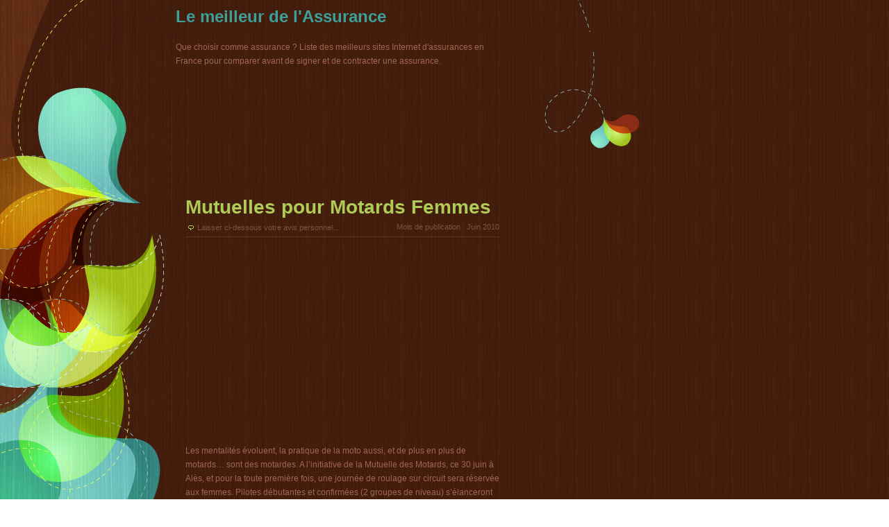

--- FILE ---
content_type: text/html; charset=UTF-8
request_url: https://meilleures-assurances.info/mutuelles-pour-motards-femmes/
body_size: 6789
content:
<!DOCTYPE html PUBLIC "-//W3C//DTD XHTML 1.0 Strict//EN" "http://www.w3.org/TR/xhtml1/DTD/xhtml1-strict.dtd"><html xmlns="http://www.w3.org/1999/xhtml" xml:lang="en" lang="en"><head><link rel="stylesheet" href="https://meilleures-assurances.info/wp-content/cache/min/1/390e9556e592f7ff464d30328c9de1c9.css" data-minify="1" /><script type='text/javascript' src='https://meilleures-assurances.info/wp-content/cache/busting/1/wp-includes/js/jquery/jquery-1.12.4.js'></script><script async src="//pagead2.googlesyndication.com/pagead/js/adsbygoogle.js"></script><script async src="//pagead2.googlesyndication.com/pagead/js/adsbygoogle.js"></script><script async src="//pagead2.googlesyndication.com/pagead/js/adsbygoogle.js"></script><script src="https://meilleures-assurances.info/wp-content/cache/min/1/a87f30fb99ff6b102adf27e1f7f9432c.js" data-minify="1" defer></script> <meta http-equiv="content-type" content="text/html; charset=UTF-8" /><meta name="description" content="Meilleures Assurances - avec Meilleures Assurances" /><meta name="keywords" content="" /><link rel="alternate" type="application/rss+xml" title="RSS 2.0" href="http://meilleures-assurances.info/feed" /><link rel="alternate" type="text/xml" title="RSS .92" href="https://meilleures-assurances.info/feed/rss/" /><link rel="alternate" type="application/atom+xml" title="Atom 0.3" href="https://meilleures-assurances.info/feed/atom/" /><link rel="pingback" href="https://meilleures-assurances.info/xmlrpc.php" /><title>Meilleures Assurances &raquo; Mutuelles pour Motards Femmes</title><link rel='dns-prefetch' href='//cdn.usefathom.com' /><link rel='dns-prefetch' href='//s.w.org' /><link rel="alternate" type="application/rss+xml" title="Meilleures Assurances &raquo; Mutuelles pour Motards Femmes Flux des commentaires" href="https://meilleures-assurances.info/mutuelles-pour-motards-femmes/feed/" /><style type="text/css">img.wp-smiley,img.emoji{display:inline!important;border:none!important;box-shadow:none!important;height:1em!important;width:1em!important;margin:0 .07em!important;vertical-align:-0.1em!important;background:none!important;padding:0!important}</style><link rel='https://api.w.org/' href='https://meilleures-assurances.info/wp-json/' /><link rel="EditURI" type="application/rsd+xml" title="RSD" href="https://meilleures-assurances.info/xmlrpc.php?rsd" /><link rel="wlwmanifest" type="application/wlwmanifest+xml" href="https://meilleures-assurances.info/wp-includes/wlwmanifest.xml" /><link rel='prev' title='Assurance santé et chomage' href='https://meilleures-assurances.info/assurance-sante-et-chomage/' /><link rel='next' title='Bon comparateur mutuelles santé' href='https://meilleures-assurances.info/bon-comparateur-mutuelles-sante/' /><link rel='shortlink' href='https://meilleures-assurances.info/?p=198' /> <script>(adsbygoogle = window.adsbygoogle || []).push({
    google_ad_client: "ca-pub-4636572950243239",
    enable_page_level_ads: true
  });</script> </head><body><div id="wrap-out"><div id="wrap"><div id="top"><div id="menu"><h1><a href="http://meilleures-assurances.info">Le meilleur de l'Assurance</a></h1><p>Que choisir comme assurance ? Liste des meilleurs sites Internet d'assurances en France pour comparer avant de signer et de contracter une assurance.</p></div></div><div id="title"></div><div id="content-wrap" class="wrap"><div id="content" class="col-left"><div class="post"><div class="top"><h2><a href="https://meilleures-assurances.info/mutuelles-pour-motards-femmes/" rel="bookmark" title="Mutuelles pour Motards Femmes">Mutuelles pour Motards Femmes</a></h2><p class="post-details"> <span class="left"> <a rel="nofollow" href="https://meilleures-assurances.info/mutuelles-pour-motards-femmes/#respond"><span class="post-comments">Laisser ci-dessous votre avis personnel...</span></a></span> <span class="post-categories">Mois de publication : Juin 2010</span></p></div><div class="post-body"><ins class="adsbygoogle"
style="display:inline-block;width:336px;height:280px"
data-ad-client="ca-pub-4636572950243239"
data-ad-slot="9693042004"></ins> <script>(adsbygoogle = window.adsbygoogle || []).push({});</script> <p>Les mentalités évoluent, la pratique de la moto aussi, et de plus en plus de motards&#8230; sont des motardes. A l&rsquo;initiative de la Mutuelle des Motards, ce 30 juin à Alès, et pour la toute première fois, une journée de roulage sur circuit sera réservée aux femmes. Pilotes débutantes et confirmées (2 groupes de niveau) s&rsquo;élanceront sur la piste pour une journée complète (7 sessions) sur piste encadrée par les top-pilotes du team GMT 94 (vainqueur des 24h du Mans, du Bol d&rsquo;Or, champions du monde d&rsquo;Endurance 2004, etc) et Ludivine Puy, championne du Monde en titre d&rsquo;enduro.</p><p>Basée à Montpellier (450 salariés, 100 délégués bénévoles), la Mutuelle des Motards est le spécialiste de l&rsquo;assurance 2-roues « prévention comprise ». Elle a créée les Opens, des journées sur circuits organisées dans toute la France, pour permettre aux motard(e)s d&rsquo;exploiter en toute sécurité le potentiel de leur machine, et bien faire le distinguo entre conduite sur route et pilotage sur circuit : une approche innovante de la sécurité et du plaisir en 2-roues, face au tout-répressif de mise sur la route.</p></div><div class="post-bottom"><p>Webmaster dans le domaine de l'assurance ?<br /> Ajouter gratuitement votre actualit&eacute;, une description de votre propre site internet sur meilleures-assurances.info en cliquant <a href="http://meilleures-assurances.info/annuaire-assurance/">ici</a>.</p></div></div><div id="comments"><div id="respond"><div id="cwrap"><h3>Laisser un commentaire, une question ou votre avis !</h3><p> <u>D0f0ll0w</u> : liens f0llow pour les commentaires de plus de 4 lignes.</p><form action="http://meilleures-assurances.info/wp-comments-post.php" method="post" id="commentform" class="wrap"><div><label for="author">Votre pr&eacute;nom : <span></span><br /> <input type="text" name="author" id="author" tabindex="1" value="" /> </label> <label for="comment" class="ta">Votre message :<br /><textarea name="comment" id="comment" rows="5" cols="10" tabindex="4"></textarea></label> <input type="image" name="submit" src="https://meilleures-assurances.info/wp-content/themes/abstract/images/img_submit.gif" tabindex="5" /><div class="cancel-comment-reply"> <small><a rel="nofollow" id="cancel-comment-reply-link" href="/mutuelles-pour-motards-femmes/#respond" style="display:none;">Cliquez ici pour annuler la réponse.</a></small></div><input type='hidden' name='comment_post_ID' value='198' id='comment_post_ID' /> <input type='hidden' name='comment_parent' id='comment_parent' value='0' /><p style="display: none;"><input type="hidden" id="akismet_comment_nonce" name="akismet_comment_nonce" value="51e95bac58" /></p><p style="display: none;"><input type="hidden" id="ak_js" name="ak_js" value="131"/></p></div></form></div></div></div> &nbsp; <br /> Les visiteurs de ce site &agrave; la recherche d'informations sur les assurances  proviennent principalement des villes suivantes : Grenoble qui est la premi&egrave;re ville puis Angers 	en Maine-et-Loire qui se trouve en Pays de la Loire. Nous avons &eacute;galement Brest dans le finist&egrave;re en Bretagne puis Nimes dans le sud (le Gard en Languedoc-Roussillon). Beaucoup de demandes en assurance depuis le Mans 	dans la Sarthe depuis quelques temps.
Ensuite nous avons Aix-en-Provence et Clermont-Ferrand en Auvergne : les visiteurs recherchent des comparatifs d'assurance principalement. Peu de recherches depuis Tours en Indre-et-Loire.
Et les nouvelles villes : Amiens Metz Perpignan Mulhouse Rouen Nancy Argenteuil et pour finir Montreuil.<br> &nbsp; <br> Voici une grande liste de mutuelles, d'assurances et de compl&eacute;mentaires sant&eacute; - auto - habitation<br> Les <u>agences</u> qui commence par un A : AGF ALMERYS AG2R ASSU 2000 AGPM ALOA Assurance Alptis Apreva ASAF Apri pr&eacute;voyance APRIL Assurances APRIONIS
Aria  ASCORE  ASSUREMA, Auchan et pour finir <a href="http://meilleures-assurances.info/assurance-vie-2010-avec-aviva/">AVIVA</a>. (On remarque que les assureurs qui commencent par un A sont nombreux). <br> Les entreprises en Assurance avec B : la banque Accord et la banque postale.<br> Les soci&eacute;t&eacute;s en assurance avec la lettre C : CCMO CGRM CETIM CGAM COVEA RISKS et CMIP. (7 entreprises)<br> Les assureurs en France avec D, on a trouver uniquement l'assureur Direct Assurance et dr&ocirc;me ARPICA<br> Avec la lettre E vous avez EOVI mais aussi Existence<br> Pour G il y a quelques firmes si on prend en compte le mot groupe, vous avez GIEPS Generali GRAS SAVOYE et <a href="http://meilleures-assurances.info/assurance-vie-groupama/">Groupama avec son assurance vie</a> mais &eacute;galement les groupes
FMP et Mornay.<br> Trois assurances &agrave; connaitre avec I : IMADIES intense, Int&eacute;grance Sant&eacute; et IONIS.<br> N'oubliez pas de comparer les <strong>offres</strong> de la mutualit&eacute; fran&ccedil;aise.<br> Vous pouvez faire des comparatifs de services et de prix pour les professionnels suivants (M) :
MAAF MAIF <a href="http://meilleures-assurances.info/mutualiste-malakoff-mederic/">Malakoff M&eacute;d&eacute;ric</a> MGP MUTI Mgpat
MGTS MMA micom l'entreprise PREICOM MUTUALIA Mip la soci&eacute;t&eacute; MNFCT MNSP mocen MUTINTER la mgen MGPTT mmc MTRL MMI mnh MNT Mpgs et le dernier Mufti.<br> Comparer le cout de votre <big>assurance</big> avec Novalis NOVALIS.<br> Les compagnies sont nombreuses en P : Pacifica Prado Prevadies mais aussi pr&eacute;v&eacute;a et Pr&eacute;viade et pour le BTP ProBTP.<br> Peu pr&eacute;sente dans les comparateurs d'assurances en ligne, vous avez REPAM et REPCA (R)<br> La lettre S : Smatis Santiane Smutie Smaciv plus Sogagia Swiss Life avec ces publicit&eacute;s &agrave; la t&eacute;l&eacute;vision puis Solly Azar  (8)
Il reste uniquement deux lettres pour ce classement en <u>France</u>, Udsma Ugips et UCR<br> On finit avec les assurances en V : Verspieren Vauban Humanis et Viamedis.<br></div><div id="sidebar" class="col-right"><div class="block"><div class="textwidget"> <ins class="adsbygoogle"
style="display:inline-block;width:120px;height:600px"
data-ad-client="ca-pub-4636572950243239"
data-ad-slot="5594668103"></ins> <script>(adsbygoogle = window.adsbygoogle || []).push({});</script></div></div><div class="block"><h2>Assurance</h2><ul><li class="cat-item cat-item-9"><a href="https://meilleures-assurances.info/fr/annonces/" title="Annonces officielles de la part d&#039;assureurs et de mutuelles. Actualités en rapport avec l&#039;assurance santé en France.">Annonces officielles</a></li><li class="cat-item cat-item-1"><a href="https://meilleures-assurances.info/fr/non-classe/" >Assurances divers</a></li><li class="cat-item cat-item-4"><a href="https://meilleures-assurances.info/fr/contrat-assurance/" title="Meilleur contrat d&#039;assurance : quel contrat d&#039;assurance choisir ? Les meilleures assurances et les meilleurs contrats en France pour bien choisir son assurance et être bien assuré !">Meilleur contrat assurance</a></li><li class="cat-item cat-item-5"><a href="https://meilleures-assurances.info/fr/assurance-auto/" title="Meilleur : les meilleures assurance AUTO, en France les meilleures assurance automobile pour les particuliers et les professionnels.">Meilleure assurance auto</a></li><li class="cat-item cat-item-6"><a href="https://meilleures-assurances.info/fr/assurance-habitation/" title="Meilleure assurance habitation : les meilleures assurances habitat, logement (appartement ou maison) en France">Meilleure assurance habitation</a></li><li class="cat-item cat-item-7"><a href="https://meilleures-assurances.info/fr/assurance-moto/" title="Meilleure assurance moto : choisir et trouver la meilleure assurance moto pour un jeune ou un conducteur plus âgé.">Meilleure assurance moto</a></li><li class="cat-item cat-item-8"><a href="https://meilleures-assurances.info/fr/assurance-sante/" title="Meilleure assurance santé : trouver la meilleure assurance santé en France : assurance santé pour les jeunes, les adultes et les personnes âgées.">Meilleure assurance santé</a></li><li class="cat-item cat-item-3"><a href="https://meilleures-assurances.info/fr/assurance-vie/" title="Meilleures assurances vie : les meilleures assurances vie en France. Trouver la meilleure assurance vie pour vous ou vos proche sur Internet !">Meilleure assurance vie</a></li><li class="cat-item cat-item-10"><a href="https://meilleures-assurances.info/fr/questions/" title="Questions sur les assurances, doutes et questions réponses pour savoir comment bien choisir son assurance">Questions Assurance</a></li></ul></div><div class="block"><h2>Dernière publication</h2><ul><li> <a href="https://meilleures-assurances.info/assurance-praticiens-bien-etre/">Assurance pour praticiens/praticiennes dans le domaine du bien-être</a></li></ul></div></div></div></div></div><div id="footer-out"><div id="footer"><div class="wrap"><div id="footer_left" class="block"> &nbsp; <br /> &nbsp; <br /> &nbsp; <br /> &nbsp; <br /></div><div class="popular block"></div><div id="footer_right" class="block"> <big><font color="#3DA09B">Informations utiles</big></font><br /> &nbsp; <br /> Pour nous contacter, lire les mentions l&eacute;gales et les conditions d'utilisations c'est sur cette <a rel="nofollow" href="http://meilleures-assurances.info/cgu-contact/">page</a>.<br /> Pour nous suivre, voici notre flux <a href="http://meilleures-assurances.info/feed/">RSS</a><br />Si vous &ecirc;tes &agrave; la recherche d'une assurance pour un pays &eacute;tranger ou pour partir en voyage ou en vacances, vous avez le site assurances dans le monde qui vous pr&eacute;sente diff&eacute;rentes astuces pour trouver une bonne assurance en Europe et dans d'autres nombreux pays.</div></div></div></div><span style="display:none">[base64]</span> <script type='text/javascript'>/* <![CDATA[ */ var wpcf7 = {"apiSettings":{"root":"https:\/\/meilleures-assurances.info\/wp-json\/contact-form-7\/v1","namespace":"contact-form-7\/v1"},"cached":"1"}; /* ]]> */</script> <script type='text/javascript' src='https://cdn.usefathom.com/script.js' data-site="YKZJNVKJ" data-no-minify defer></script> <script>(function(w, d){
	var b = d.getElementsByTagName("body")[0];
	var s = d.createElement("script"); s.async = true;
	var v = !("IntersectionObserver" in w) ? "8.5.2" : "10.3.5";
	s.src = "https://meilleures-assurances.info/wp-content/plugins/wp-rocket/inc/front/js/lazyload-" + v + ".min.js";
	w.lazyLoadOptions = {
		elements_selector: "img, iframe",
		data_src: "lazy-src",
		data_srcset: "lazy-srcset",
		skip_invisible: false,
		class_loading: "lazyloading",
		class_loaded: "lazyloaded",
		threshold: 300,
		callback_load: function(element) {
			if ( element.tagName === "IFRAME" && element.dataset.rocketLazyload == "fitvidscompatible" ) {
				if (element.classList.contains("lazyloaded") ) {
					if (typeof window.jQuery != "undefined") {
						if (jQuery.fn.fitVids) {
							jQuery(element).parent().fitVids();
						}
					}
				}
			}
		}
	}; // Your options here. See "recipes" for more information about async.
	b.appendChild(s);
}(window, document));

// Listen to the Initialized event
window.addEventListener('LazyLoad::Initialized', function (e) {
    // Get the instance and puts it in the lazyLoadInstance variable
	var lazyLoadInstance = e.detail.instance;

	var observer = new MutationObserver(function(mutations) {
		mutations.forEach(function(mutation) {
			lazyLoadInstance.update();
		} );
	} );
	
	var b      = document.getElementsByTagName("body")[0];
	var config = { childList: true, subtree: true };
	
	observer.observe(b, config);
}, false);</script> <script src="https://meilleures-assurances.info/wp-content/cache/min/1/47e61e8503122334ef26b65e7ef8689c.js" data-minify="1" defer></script></body></html>
<!-- This website is like a Rocket, isn't it? Performance optimized by WP Rocket. Learn more: https://wp-rocket.me -->

--- FILE ---
content_type: text/html; charset=utf-8
request_url: https://www.google.com/recaptcha/api2/aframe
body_size: 264
content:
<!DOCTYPE HTML><html><head><meta http-equiv="content-type" content="text/html; charset=UTF-8"></head><body><script nonce="9ieh90D8FiGSd781q6tFuQ">/** Anti-fraud and anti-abuse applications only. See google.com/recaptcha */ try{var clients={'sodar':'https://pagead2.googlesyndication.com/pagead/sodar?'};window.addEventListener("message",function(a){try{if(a.source===window.parent){var b=JSON.parse(a.data);var c=clients[b['id']];if(c){var d=document.createElement('img');d.src=c+b['params']+'&rc='+(localStorage.getItem("rc::a")?sessionStorage.getItem("rc::b"):"");window.document.body.appendChild(d);sessionStorage.setItem("rc::e",parseInt(sessionStorage.getItem("rc::e")||0)+1);localStorage.setItem("rc::h",'1768937609808');}}}catch(b){}});window.parent.postMessage("_grecaptcha_ready", "*");}catch(b){}</script></body></html>

--- FILE ---
content_type: text/css; charset=utf-8
request_url: https://meilleures-assurances.info/wp-content/cache/min/1/390e9556e592f7ff464d30328c9de1c9.css
body_size: 3395
content:
html,body{font-family:arial;font-size:12px;border:0;color:#A06750}body,img,p,h1,h2,h3,h4,h5,ul,ol,li,form,blockquote{margin:0;padding:0}body{background:url(/wp-content/themes/abstract/images/bg_pattern.png)}.assurance{background:#5f2d16 url(/wp-content/themes/abstract/images/assurance.png) no-repeat 5px 8px;padding:12px 3px 12px 40px;clear:both;width:90%;margin-top:5px;margin-bottom:5px;border:1px solid #3da09b;font-size:12px;line-height:17px;color:#fff;font-weight:500}.assurance2{background:#411C0C;padding:2px 2px 2px 2px;clear:both;width:90%;margin-top:5px;margin-bottom:5px;border:1px solid #411C0C;font-size:12px;line-height:17px;color:#fff;font-weight:130}p{line-height:20px;padding:10px 0}h1,h2,h3,h4,h5{padding:10px 0}h2{color:#ADCB56;font-size:28px;padding:25px 0 10px 0}h2.arh{color:#A06750;padding:10px 0;margin:20px 0 10px 0;background:url(/wp-content/themes/abstract/images/bg_post_bottom.jpg);color:#EA7B3A;font-size:18px;text-align:center}h3{color:#D65011;padding:15px 0 5px 0;font-size:16px}h5{font-weight:400;font-size:14px}ul,ol{list-style:none;padding:10px 0}small{font-size:11px}code{background:#FFFFC1}cite{background:#3B1D13;color:#EA7B3A;font-style:normal}a{color:#3DA09B;text-decoration:none}a:hover{text-decoration:none;color:#75D5B9}a img{border:none}p a{border-bottom:#475F56 1px dashed}p a:hover{border-bottom:1px solid}blockquote{border-left:#A06750 2px solid;color:#7D503E;font-style:italic;margin:5px auto 15px;padding:0 15px;width:85%}blockquote blockquote{border-left:#B78470 2px solid;color:#A06750}blockquote p{padding:10px 0}.hide{display:none}.aligncenter{margin:15px auto;display:block}.alignleft{margin:10px 15px 10px 0;float:left}.alignright{margin:10px 0 10px 10px;float:right}.col-left{float:left}.col-right{float:right}#wrap-out{width:100%;background:url(/wp-content/themes/abstract/images/bg_shape.jpg) no-repeat 0 0}#wrap{width:716px;min-height:1100px;margin-left:267px;background:url(/wp-content/themes/abstract/images/bg_flower_top-trans.png) no-repeat 517px 0}* html #wrap{height:1100px}#top{width:100%;position:relative}#top #menu{width:484px;margin-left:-14px;overflow:hidden;position:relative}#top #menu ul{padding:0;font-size:18px;text-transform:lowercase}#top #menu li{display:inline}#top #menu li a{display:block;float:left;line-height:20px;padding:50px 10px 12px 10px;margin:0 2px;display:inline}#top #menu li a:hover{background:url(/wp-content/themes/abstract/images/bg_footer.jpg);color:#75D5B9}#top #menu li.current_page_item a{border-top:#ADCB56 8px solid;padding:42px 1px 14px 1px;margin:0 12px;display:inline;color:#ADCB56}#top #menu li.current_page_item a:hover{background:none;color:#C0D67E}#top .search{width:211px;height:28px;overflow:hidden;background:url(/wp-content/themes/abstract/images/bg_search_field.jpg) no-repeat 0 0;position:relative;position:absolute;right:13px;top:47px}#top .search input.field{background:none;border:0;font-family:Arial,Helvetica,sans-serif;font-size:16px;color:#271309;width:150px;position:absolute;left:5px;top:2px;padding-top:3px;outline:none}#top .search input.submit{position:absolute;right:0;top:0}#title{width:100%;height:95px;padding-top:55px}#content-wrap{width:100%;padding-bottom:50px}#content{width:452px;margin-right:39px;display:inline;overflow:hidden}#content img{padding:9px;background-image:url(/wp-content/themes/abstract/images/bg_footer.jpg)}.from-the-blog{width:490px;padding-top:15px;position:relative;margin-left:-38px;overflow:hidden}.from-the-blog .wrap{width:100%}.from-the-blog img{padding:5px!important;background:url(/wp-content/themes/abstract/images/bg_footer.jpg);margin-bottom:8px}.from-the-blog .block .top img{background:none;padding:0;margin:0 5px 0 0;display:inline}.from-the-blog .block{width:207px;float:left;margin-left:38px;display:inline;overflow:hidden}.from-the-blog .block p{padding:7px 0 7px 3px}.from-the-blog .block .top{border-bottom:#5A3323 1px solid;padding-bottom:2px;width:100%}.from-the-blog .block .top h5{padding:15px 0 0 3px}.from-the-blog .block .top p{font-size:11px;color:#82523E;padding:0 0 0 3px}.from-the-blog .block .top span{background:url(/wp-content/themes/abstract/images/icon_comm-trans.png) no-repeat 0 3px;padding-left:13px;margin-left:4px}.from-the-blog .block .top a,.from-the-blog .block .top a:hover{border:0}.from-the-blog .block .top p a{color:#82523E}.from-the-blog .block .top p a:hover{color:#B67D65}.from-the-blog .block a.more{display:block;width:70px;height:28px;background:url(/wp-content/themes/abstract/images/bg_more.gif) no-repeat;float:right;margin:20px 0 30px 0}.from-the-blog .block a.more span{display:none}.post{width:100%;padding-bottom:15px}.post .top{width:100%;border-bottom:#5A3323 1px solid;padding-bottom:5px}.post .top h2 a{color:#ADCB56}.post .top h2 a:hover{color:#DDF432}.post p.post-details{padding:0;margin-top:-7px;color:#82523E;font-size:11px;position:relative;text-align:right}.post span.left{float:left}.post p.post-details span.post-comments{background:url(/wp-content/themes/abstract/images/icon_comm-trans.png) no-repeat 0 3px;padding-left:13px;margin-left:4px}.post p.post-details a{color:#82523E;border:0}.post p.post-details a:hover{color:#B67D65}.post p.post-details span.post-categories{display:block;padding-left:170px;line-height:18px}.post p.post-details span.post-categories a{color:#79E3C6}.post p.post-details span.post-categories a:hover{color:#55B09F}.post-body{width:100%;padding-top:5px}.post-body a{color:#79E3C6}.post-body a:hover{border-bottom:#79E3C6 1px solid}.post-body ul li{line-height:18px;padding:2px 0 2px 17px;background:url(/wp-content/themes/abstract/images/bg_star.png) no-repeat 0 6px}.post-body ol{padding-left:22px}.post-body ol li,.post li{line-height:18px;padding:2px 0 2px 0;list-style:decimal}.post-body img{padding:9px;background:url(/wp-content/themes/abstract/images/bg_footer.jpg);display:block}.wp-caption{text-align:center;background:url(/wp-content/themes/abstract/images/bg_footer.jpg)}.wp-caption-text{font-size:11px}.wp-caption img{margin:5px 5px 0 5px;padding:0px!important;background-image:none!important}.post-bottom{background:url(/wp-content/themes/abstract/images/bg_post_bottom.jpg);border:#532C1E 1px solid;font-size:11px;padding:0 15px;color:#82523E;margin-top:15px}.post-bottom p{line-height:17px}.post-bottom a{color:#82523E;text-decoration:underline;border:0}.post-bottom a:hover{color:#B88169;border:0}.more-entries{width:100%;border-top:#5A3323 1px solid;margin-top:15px}.more-entries h2{padding-bottom:0;font-size:20px}.more-entries h2 a{color:#DA7235}.more-entries h2 a:hover{color:#E2905F}#comments{width:100%}#comments h2{position:relative}#comments h2 span{position:absolute;right:0;top:35px;padding:0 0 0 26px;font-size:14px;font-weight:400;background:url(/wp-content/themes/abstract/images/icon_comment-trans.png) no-repeat 0 3px;cursor:pointer}#comments .children{margin:20px 0 0 20px;padding:0}#comments .children li{padding:0}.comment{width:100%;padding:10px 0 20px;border-top:#5F3424 1px solid;overflow:hidden}.comment .wrap img{background-image:none!important;padding:0!important}.comment .top{width:100%;position:relative;font-size:11px;color:#82523E}.comment .top p.author{width:350px;height:20px;overflow:hidden;font-size:15px;font-weight:700}.comment .top p.author span{font-size:11px;font-weight:400}.comment .top p.time{position:relative;position:absolute;right:0;top:2px}.comment .top p{padding:8px 0 0 0}.comment .top a{border:0;color:#2A847F}.comment .top a:hover{color:#3DA09B;border:0}.comment .col-left{width:70px;padding:12px 0 20px 0}.comment .col-right{margin-left:90px;float:none}.comment .note{padding-bottom:0}.lc_logged{color:#EA7B3A;margin-top:-10px;position:relative}#comments #cwrap{padding-left:25px;background:url(/wp-content/themes/abstract/images/bg_footer.jpg) repeat 0 0;border-top:#5F3424 1px solid;margin-top:-1px;position:relative;padding-bottom:10px}#comments #cwrap h2{padding:30px 0 20px 0}#comments #cwrap label{color:#A06750;display:block;font-size:16px;padding:0 0 0 0;margin-bottom:14px;background:url(/wp-content/themes/abstract/images/bg_input_field.gif) no-repeat 0 bottom}#comments #cwrap label.ta{background:url(/wp-content/themes/abstract/images/bg_textarea.gif) no-repeat 0 bottom}#comments #cwrap label span{color:#82523E;font-size:11px}#comments #cwrap label input{width:338px;height:16px;padding:6px 5px;background:none;border:0;outline:none;margin-top:5px;color:#A06750}#comments #cwrap label textarea{width:338px;height:103px;background:none;padding:6px 5px;border:0;outline:none;margin-top:5px;overflow:auto;color:#A06750}.avatar{padding:0px!important;background-image:none!important}#sidebar{width:225px;overflow:hidden}#sidebar h2{padding-bottom:5px}#sidebar ul{padding-top:5px}#sidebar li a{border-bottom:#475F56 1px dashed}#sidebar li a:hover{border-bottom:1px solid}#sidebar .block{width:100%;margin-bottom:10px}#sidebar ul li{font-size:16px;line-height:20px;padding:4px 0 4px 20px;background:url(/wp-content/themes/abstract/images/bg_sidebar_li.gif) no-repeat 0 9px}#sidebar ul li:hover{background:url(/wp-content/themes/abstract/images/bg_sidebar_li.gif) no-repeat 0 bottom}#sidebar #tag_cloud{padding-bottom:73px;background:url(/wp-content/themes/abstract/images/bg_tagcloud_dashes-trans.png) no-repeat 0 bottom}#sidebar #tag_cloud h2{padding-bottom:20px}#sidebar #tag_cloud a{margin:0 5px 10px 5px}#sidebar .featured li{font-size:14px;border-bottom:#6F4532 1px solid;padding:6px 0 6px 16px;line-height:20px;background:url(/wp-content/themes/abstract/images/icon_start-trans.png) no-repeat 0 11px}#sidebar .featured li a{border:0}#sidebar .featured li:hover{background:url(/wp-content/themes/abstract/images/icon_start-trans.png) no-repeat 0 11px}#sidebar .featured span{font-size:12px;color:#82523E;display:block;margin-left:-16px;position:relative}#sidebar .featured span a{border:0;color:#82523E}#sidebar .featured span a:hover{color:#B67D65}.photos{width:225px;margin:0 0 20px 0}.photos img{display:block;float:left;padding:5px;background:url(/wp-content/themes/abstract/images/bg_footer.jpg);margin:0 10px 10px 0}.textwidget{padding:15px 0 10px 0;line-height:20px}#wp-calendar{width:95%;padding:0 0 0 0;margin-bottom:15px}#wp-calendar caption{padding:8px 0;background:url(/wp-content/themes/abstract/images/bg_post_bottom.jpg);font-size:18px;color:#ADCB56;margin-top:10px}#wp-calendar thead tr th{color:#D55321;font-size:14px;font-weight:700;padding-top:10px}#wp-calendar tfoot tr th{padding-top:10px}#wp-calendar th{color:#fff}#wp-calendar th,#wp-calendar td{padding:5px;text-align:center}#wp-calendar td{background:transparent}#wp-calendar td,table#wp-calendar th{padding:3px 0}#wp-calendar a{text-decoration:underline}#wp-calendar a:hover{text-decoration:none}ul.lifestream li a{border:none!important}ul.lifestream li p a{text-decoration:underline}#advert_180x150 img{margin:0 0 20px 0}#footer-out{width:100%;background:url(/wp-content/themes/abstract/images/bg_footer.jpg)}#footer{width:975px;padding:5px 0 40px 22px;background:url(/wp-content/themes/abstract/images/bg_flower_bottom-trans.png) no-repeat 75px bottom}#footer h2{padding-top:20px;padding-bottom:5px}#footer .block{float:left}#footer .subscribe{margin-bottom:15px}#footer #footer_left{width:225px;margin-right:20px}#footer #footer_right{width:230px}#footer .contact table{margin-top:10px;line-height:18px}#footer .contact td.left{width:55px;text-align:right;padding-left:0;color:#ADCB56}#footer .contact td{padding-left:5px;vertical-align:top}#footer .contact a{border-bottom:#475F56 1px dashed}#footer .contact a:hover{border-bottom:1px solid}#footer .popular{width:435px;margin-right:55px}#footer .popular ul{padding-bottom:0}#footer .popular ul li{font-size:14px;line-height:20px;background:url(/wp-content/themes/abstract/images/icon_checked-trans.png) no-repeat 0 6px;padding:0 0 20px 20px}#footer .popular ul li span{display:block;font-size:12px}#footer .subscribe ul{font-size:14px;padding-bottom:5px}#footer .subscribe li{background:url(/wp-content/themes/abstract/images/icon_rss.gif) no-repeat 0 3px;padding:1px 0 1px 25px;line-height:20px}#footer .subscribe form{padding-top:5px}#footer .subscribe form div{width:100%;height:28px;background:url(/wp-content/themes/abstract/images/bg_subscribe_field.jpg) no-repeat 0 0;position:relative}#footer .subscribe form input.field{background:none;border:0;font-family:Arial,Helvetica,sans-serif;font-size:16px;color:#271309;width:134px;position:absolute;left:5px;top:2px;padding-top:3px;outline:none}#footer .subscribe form input.submit{position:absolute;right:0;top:0}.footer_widget{width:100%;margin-bottom:10px}.footer_widget ul li{font-size:14px;line-height:20px;padding:4px 0 4px 20px;background:url(/wp-content/themes/abstract/images/bg_sidebar_li.gif) no-repeat 0 9px}.footer_widget ul li:hover{background:url(/wp-content/themes/abstract/images/bg_sidebar_li.gif) no-repeat 0 bottom}#footer a:hover{text-decoration:underline}#copyright-out{width:100%;background:rgb(38,17,8)}#copyright{width:985px;color:#563122;padding:5px 0;position:relative}#copyright .copyr{padding:0 0 0 20px;width:600px}#copyright .woo{position:absolute;right:0;top:4px;display:block;width:350px;text-align:right}#copyright .woo img{vertical-align:middle;margin-left:5px}#copyright .woo a{border:0}.wrap:after{content:".";display:block;height:0;clear:both;visibility:hidden}.fix{clear:both;height:1px;margin:-1px 0 0;overflow:hidden}div.wpcf7{margin:0;padding:0}div.wpcf7 .screen-reader-response{position:absolute;overflow:hidden;clip:rect(1px,1px,1px,1px);height:1px;width:1px;margin:0;padding:0;border:0}div.wpcf7-response-output{margin:2em .5em 1em;padding:.2em 1em;border:2px solid red}div.wpcf7-mail-sent-ok{border:2px solid #398f14}div.wpcf7-mail-sent-ng,div.wpcf7-aborted{border:2px solid red}div.wpcf7-spam-blocked{border:2px solid #ffa500}div.wpcf7-validation-errors,div.wpcf7-acceptance-missing{border:2px solid #f7e700}.wpcf7-form-control-wrap{position:relative}span.wpcf7-not-valid-tip{color:red;font-size:1em;font-weight:400;display:block}.use-floating-validation-tip span.wpcf7-not-valid-tip{position:absolute;top:20%;left:20%;z-index:100;border:1px solid red;background:#fff;padding:.2em .8em}span.wpcf7-list-item{display:inline-block;margin:0 0 0 1em}span.wpcf7-list-item-label::before,span.wpcf7-list-item-label::after{content:" "}.wpcf7-display-none{display:none}div.wpcf7 .ajax-loader{visibility:hidden;display:inline-block;background-image:url(/wp-content/plugins/contact-form-7/images/ajax-loader.gif);width:16px;height:16px;border:none;padding:0;margin:0 0 0 4px;vertical-align:middle}div.wpcf7 .ajax-loader.is-active{visibility:visible}div.wpcf7 div.ajax-error{display:none}div.wpcf7 .placeheld{color:#888}div.wpcf7 input[type="file"]{cursor:pointer}div.wpcf7 input[type="file"]:disabled{cursor:default}div.wpcf7 .wpcf7-submit:disabled{cursor:not-allowed}